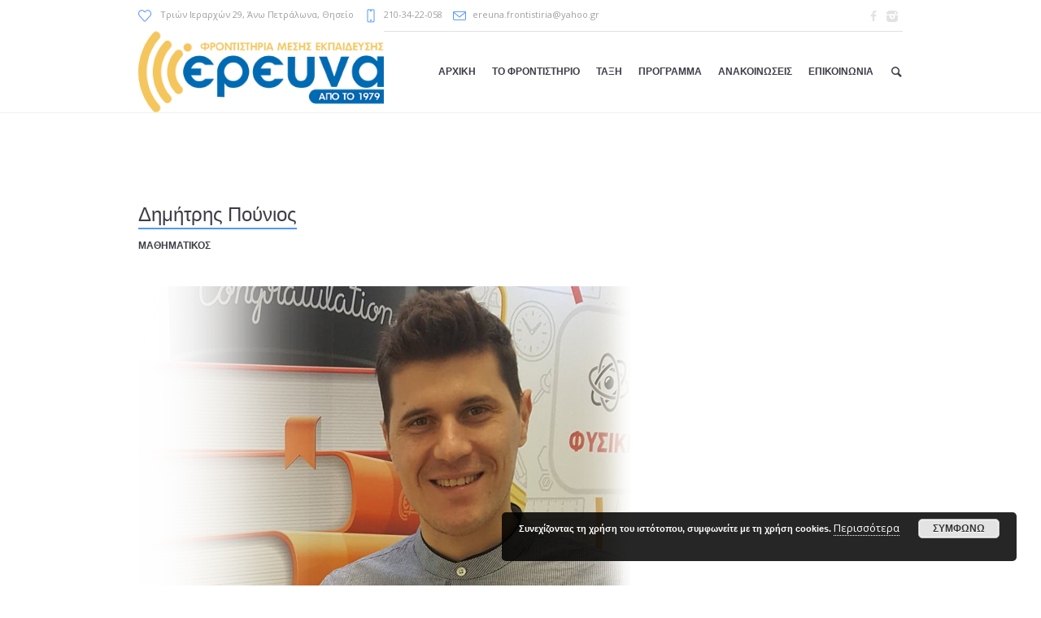

--- FILE ---
content_type: text/html; charset=UTF-8
request_url: https://ereuna.com.gr/profile/%CE%B4%CE%B7%CE%BC%CE%AE%CF%84%CF%81%CE%B7%CF%82-%CF%80%CE%BF%CF%8D%CE%BD%CE%B9%CE%BF%CF%82/
body_size: 13457
content:
<!DOCTYPE html>
<!--[if IE 8]>
<html class="ie ie8" lang="en-US">
<![endif]-->
<!--[if !(IE 8)]><!-->
<html lang="en-US" class="cmsmasters_html">
<!--<![endif]-->
<head>
<meta charset="UTF-8" />
<meta name="viewport" content="width=device-width, initial-scale=1, maximum-scale=1" />
<meta name="format-detection" content="telephone=no" />
<link rel="profile" href="//gmpg.org/xfn/11" />
<link rel="pingback" href="https://ereuna.com.gr/xmlrpc.php" />
<link href="https://fonts.googleapis.com/css?family=Lato:100,100i,200,200i,300,300i,400,400i,500,500i,600,600i,700,700i,800,800i,900,900i%7COpen+Sans:100,100i,200,200i,300,300i,400,400i,500,500i,600,600i,700,700i,800,800i,900,900i%7CIndie+Flower:100,100i,200,200i,300,300i,400,400i,500,500i,600,600i,700,700i,800,800i,900,900i%7COswald:100,100i,200,200i,300,300i,400,400i,500,500i,600,600i,700,700i,800,800i,900,900i" rel="stylesheet"><meta name='robots' content='index, follow, max-image-preview:large, max-snippet:-1, max-video-preview:-1' />
<script type="text/javascript">function rgmkInitGoogleMaps(){window.rgmkGoogleMapsCallback=true;try{jQuery(document).trigger("rgmkGoogleMapsLoad")}catch(err){}}</script>
	<!-- This site is optimized with the Yoast SEO plugin v26.8 - https://yoast.com/product/yoast-seo-wordpress/ -->
	<title>Δημήτρης Πούνιος - Ereuna</title>
	<link rel="canonical" href="https://ereuna.com.gr/profile/δημήτρης-πούνιος/" />
	<meta property="og:locale" content="en_US" />
	<meta property="og:type" content="article" />
	<meta property="og:title" content="Δημήτρης Πούνιος - Ereuna" />
	<meta property="og:url" content="https://ereuna.com.gr/profile/δημήτρης-πούνιος/" />
	<meta property="og:site_name" content="Ereuna" />
	<meta property="article:publisher" content="https://www.facebook.com/ereuna.frontistiria" />
	<meta property="article:modified_time" content="2024-08-28T07:17:21+00:00" />
	<meta property="og:image" content="https://ereuna.com.gr/wp-content/uploads/2019/07/DimitrisPounios_IN.jpg" />
	<meta property="og:image:width" content="760" />
	<meta property="og:image:height" content="430" />
	<meta property="og:image:type" content="image/jpeg" />
	<meta name="twitter:card" content="summary_large_image" />
	<meta name="twitter:label1" content="Est. reading time" />
	<meta name="twitter:data1" content="1 minute" />
	<script type="application/ld+json" class="yoast-schema-graph">{"@context":"https://schema.org","@graph":[{"@type":"WebPage","@id":"https://ereuna.com.gr/profile/%ce%b4%ce%b7%ce%bc%ce%ae%cf%84%cf%81%ce%b7%cf%82-%cf%80%ce%bf%cf%8d%ce%bd%ce%b9%ce%bf%cf%82/","url":"https://ereuna.com.gr/profile/%ce%b4%ce%b7%ce%bc%ce%ae%cf%84%cf%81%ce%b7%cf%82-%cf%80%ce%bf%cf%8d%ce%bd%ce%b9%ce%bf%cf%82/","name":"Δημήτρης Πούνιος - Ereuna","isPartOf":{"@id":"https://ereuna.com.gr/#website"},"primaryImageOfPage":{"@id":"https://ereuna.com.gr/profile/%ce%b4%ce%b7%ce%bc%ce%ae%cf%84%cf%81%ce%b7%cf%82-%cf%80%ce%bf%cf%8d%ce%bd%ce%b9%ce%bf%cf%82/#primaryimage"},"image":{"@id":"https://ereuna.com.gr/profile/%ce%b4%ce%b7%ce%bc%ce%ae%cf%84%cf%81%ce%b7%cf%82-%cf%80%ce%bf%cf%8d%ce%bd%ce%b9%ce%bf%cf%82/#primaryimage"},"thumbnailUrl":"https://ereuna.com.gr/wp-content/uploads/2019/07/DimitrisPounios_IN.jpg","datePublished":"2024-07-21T20:44:03+00:00","dateModified":"2024-08-28T07:17:21+00:00","breadcrumb":{"@id":"https://ereuna.com.gr/profile/%ce%b4%ce%b7%ce%bc%ce%ae%cf%84%cf%81%ce%b7%cf%82-%cf%80%ce%bf%cf%8d%ce%bd%ce%b9%ce%bf%cf%82/#breadcrumb"},"inLanguage":"en-US","potentialAction":[{"@type":"ReadAction","target":["https://ereuna.com.gr/profile/%ce%b4%ce%b7%ce%bc%ce%ae%cf%84%cf%81%ce%b7%cf%82-%cf%80%ce%bf%cf%8d%ce%bd%ce%b9%ce%bf%cf%82/"]}]},{"@type":"ImageObject","inLanguage":"en-US","@id":"https://ereuna.com.gr/profile/%ce%b4%ce%b7%ce%bc%ce%ae%cf%84%cf%81%ce%b7%cf%82-%cf%80%ce%bf%cf%8d%ce%bd%ce%b9%ce%bf%cf%82/#primaryimage","url":"https://ereuna.com.gr/wp-content/uploads/2019/07/DimitrisPounios_IN.jpg","contentUrl":"https://ereuna.com.gr/wp-content/uploads/2019/07/DimitrisPounios_IN.jpg","width":760,"height":430},{"@type":"BreadcrumbList","@id":"https://ereuna.com.gr/profile/%ce%b4%ce%b7%ce%bc%ce%ae%cf%84%cf%81%ce%b7%cf%82-%cf%80%ce%bf%cf%8d%ce%bd%ce%b9%ce%bf%cf%82/#breadcrumb","itemListElement":[{"@type":"ListItem","position":1,"name":"Home","item":"https://ereuna.com.gr/"},{"@type":"ListItem","position":2,"name":"Profiles","item":"https://ereuna.com.gr/profile/"},{"@type":"ListItem","position":3,"name":"Δημήτρης Πούνιος"}]},{"@type":"WebSite","@id":"https://ereuna.com.gr/#website","url":"https://ereuna.com.gr/","name":"Ereuna","description":"Φροντιστήρια Μέσης Εκπαίδευσης","potentialAction":[{"@type":"SearchAction","target":{"@type":"EntryPoint","urlTemplate":"https://ereuna.com.gr/?s={search_term_string}"},"query-input":{"@type":"PropertyValueSpecification","valueRequired":true,"valueName":"search_term_string"}}],"inLanguage":"en-US"}]}</script>
	<!-- / Yoast SEO plugin. -->


<link rel='dns-prefetch' href='//fonts.googleapis.com' />
<link rel="alternate" type="application/rss+xml" title="Ereuna &raquo; Feed" href="https://ereuna.com.gr/feed/" />
<link rel="alternate" type="application/rss+xml" title="Ereuna &raquo; Comments Feed" href="https://ereuna.com.gr/comments/feed/" />
<link rel="alternate" type="text/calendar" title="Ereuna &raquo; iCal Feed" href="https://ereuna.com.gr/events/?ical=1" />
<link rel="alternate" type="application/rss+xml" title="Ereuna &raquo; Δημήτρης Πούνιος Comments Feed" href="https://ereuna.com.gr/profile/%ce%b4%ce%b7%ce%bc%ce%ae%cf%84%cf%81%ce%b7%cf%82-%cf%80%ce%bf%cf%8d%ce%bd%ce%b9%ce%bf%cf%82/feed/" />
<link rel="alternate" title="oEmbed (JSON)" type="application/json+oembed" href="https://ereuna.com.gr/wp-json/oembed/1.0/embed?url=https%3A%2F%2Fereuna.com.gr%2Fprofile%2F%25ce%25b4%25ce%25b7%25ce%25bc%25ce%25ae%25cf%2584%25cf%2581%25ce%25b7%25cf%2582-%25cf%2580%25ce%25bf%25cf%258d%25ce%25bd%25ce%25b9%25ce%25bf%25cf%2582%2F" />
<link rel="alternate" title="oEmbed (XML)" type="text/xml+oembed" href="https://ereuna.com.gr/wp-json/oembed/1.0/embed?url=https%3A%2F%2Fereuna.com.gr%2Fprofile%2F%25ce%25b4%25ce%25b7%25ce%25bc%25ce%25ae%25cf%2584%25cf%2581%25ce%25b7%25cf%2582-%25cf%2580%25ce%25bf%25cf%258d%25ce%25bd%25ce%25b9%25ce%25bf%25cf%2582%2F&#038;format=xml" />
<style id='wp-img-auto-sizes-contain-inline-css' type='text/css'>
img:is([sizes=auto i],[sizes^="auto," i]){contain-intrinsic-size:3000px 1500px}
/*# sourceURL=wp-img-auto-sizes-contain-inline-css */
</style>
<link rel='stylesheet' id='validate-engine-css-css' href='https://ereuna.com.gr/wp-content/plugins/wysija-newsletters/css/validationEngine.jquery.css?ver=2.21' type='text/css' media='all' />
<link rel='stylesheet' id='layerslider-css' href='https://ereuna.com.gr/wp-content/plugins/LayerSlider/assets/static/layerslider/css/layerslider.css?ver=8.1.2' type='text/css' media='all' />
<style id='wp-emoji-styles-inline-css' type='text/css'>

	img.wp-smiley, img.emoji {
		display: inline !important;
		border: none !important;
		box-shadow: none !important;
		height: 1em !important;
		width: 1em !important;
		margin: 0 0.07em !important;
		vertical-align: -0.1em !important;
		background: none !important;
		padding: 0 !important;
	}
/*# sourceURL=wp-emoji-styles-inline-css */
</style>
<link rel='stylesheet' id='wp-block-library-css' href='https://ereuna.com.gr/wp-includes/css/dist/block-library/style.min.css?ver=6.9' type='text/css' media='all' />
<style id='global-styles-inline-css' type='text/css'>
:root{--wp--preset--aspect-ratio--square: 1;--wp--preset--aspect-ratio--4-3: 4/3;--wp--preset--aspect-ratio--3-4: 3/4;--wp--preset--aspect-ratio--3-2: 3/2;--wp--preset--aspect-ratio--2-3: 2/3;--wp--preset--aspect-ratio--16-9: 16/9;--wp--preset--aspect-ratio--9-16: 9/16;--wp--preset--color--black: #000000;--wp--preset--color--cyan-bluish-gray: #abb8c3;--wp--preset--color--white: #ffffff;--wp--preset--color--pale-pink: #f78da7;--wp--preset--color--vivid-red: #cf2e2e;--wp--preset--color--luminous-vivid-orange: #ff6900;--wp--preset--color--luminous-vivid-amber: #fcb900;--wp--preset--color--light-green-cyan: #7bdcb5;--wp--preset--color--vivid-green-cyan: #00d084;--wp--preset--color--pale-cyan-blue: #8ed1fc;--wp--preset--color--vivid-cyan-blue: #0693e3;--wp--preset--color--vivid-purple: #9b51e0;--wp--preset--color--color-1: #000000;--wp--preset--color--color-2: #ffffff;--wp--preset--color--color-3: #d43c18;--wp--preset--color--color-4: #5173a6;--wp--preset--color--color-5: #959595;--wp--preset--color--color-6: #c0c0c0;--wp--preset--color--color-7: #f4f4f4;--wp--preset--color--color-8: #e1e1e1;--wp--preset--gradient--vivid-cyan-blue-to-vivid-purple: linear-gradient(135deg,rgb(6,147,227) 0%,rgb(155,81,224) 100%);--wp--preset--gradient--light-green-cyan-to-vivid-green-cyan: linear-gradient(135deg,rgb(122,220,180) 0%,rgb(0,208,130) 100%);--wp--preset--gradient--luminous-vivid-amber-to-luminous-vivid-orange: linear-gradient(135deg,rgb(252,185,0) 0%,rgb(255,105,0) 100%);--wp--preset--gradient--luminous-vivid-orange-to-vivid-red: linear-gradient(135deg,rgb(255,105,0) 0%,rgb(207,46,46) 100%);--wp--preset--gradient--very-light-gray-to-cyan-bluish-gray: linear-gradient(135deg,rgb(238,238,238) 0%,rgb(169,184,195) 100%);--wp--preset--gradient--cool-to-warm-spectrum: linear-gradient(135deg,rgb(74,234,220) 0%,rgb(151,120,209) 20%,rgb(207,42,186) 40%,rgb(238,44,130) 60%,rgb(251,105,98) 80%,rgb(254,248,76) 100%);--wp--preset--gradient--blush-light-purple: linear-gradient(135deg,rgb(255,206,236) 0%,rgb(152,150,240) 100%);--wp--preset--gradient--blush-bordeaux: linear-gradient(135deg,rgb(254,205,165) 0%,rgb(254,45,45) 50%,rgb(107,0,62) 100%);--wp--preset--gradient--luminous-dusk: linear-gradient(135deg,rgb(255,203,112) 0%,rgb(199,81,192) 50%,rgb(65,88,208) 100%);--wp--preset--gradient--pale-ocean: linear-gradient(135deg,rgb(255,245,203) 0%,rgb(182,227,212) 50%,rgb(51,167,181) 100%);--wp--preset--gradient--electric-grass: linear-gradient(135deg,rgb(202,248,128) 0%,rgb(113,206,126) 100%);--wp--preset--gradient--midnight: linear-gradient(135deg,rgb(2,3,129) 0%,rgb(40,116,252) 100%);--wp--preset--font-size--small: 13px;--wp--preset--font-size--medium: 20px;--wp--preset--font-size--large: 36px;--wp--preset--font-size--x-large: 42px;--wp--preset--spacing--20: 0.44rem;--wp--preset--spacing--30: 0.67rem;--wp--preset--spacing--40: 1rem;--wp--preset--spacing--50: 1.5rem;--wp--preset--spacing--60: 2.25rem;--wp--preset--spacing--70: 3.38rem;--wp--preset--spacing--80: 5.06rem;--wp--preset--shadow--natural: 6px 6px 9px rgba(0, 0, 0, 0.2);--wp--preset--shadow--deep: 12px 12px 50px rgba(0, 0, 0, 0.4);--wp--preset--shadow--sharp: 6px 6px 0px rgba(0, 0, 0, 0.2);--wp--preset--shadow--outlined: 6px 6px 0px -3px rgb(255, 255, 255), 6px 6px rgb(0, 0, 0);--wp--preset--shadow--crisp: 6px 6px 0px rgb(0, 0, 0);}:where(.is-layout-flex){gap: 0.5em;}:where(.is-layout-grid){gap: 0.5em;}body .is-layout-flex{display: flex;}.is-layout-flex{flex-wrap: wrap;align-items: center;}.is-layout-flex > :is(*, div){margin: 0;}body .is-layout-grid{display: grid;}.is-layout-grid > :is(*, div){margin: 0;}:where(.wp-block-columns.is-layout-flex){gap: 2em;}:where(.wp-block-columns.is-layout-grid){gap: 2em;}:where(.wp-block-post-template.is-layout-flex){gap: 1.25em;}:where(.wp-block-post-template.is-layout-grid){gap: 1.25em;}.has-black-color{color: var(--wp--preset--color--black) !important;}.has-cyan-bluish-gray-color{color: var(--wp--preset--color--cyan-bluish-gray) !important;}.has-white-color{color: var(--wp--preset--color--white) !important;}.has-pale-pink-color{color: var(--wp--preset--color--pale-pink) !important;}.has-vivid-red-color{color: var(--wp--preset--color--vivid-red) !important;}.has-luminous-vivid-orange-color{color: var(--wp--preset--color--luminous-vivid-orange) !important;}.has-luminous-vivid-amber-color{color: var(--wp--preset--color--luminous-vivid-amber) !important;}.has-light-green-cyan-color{color: var(--wp--preset--color--light-green-cyan) !important;}.has-vivid-green-cyan-color{color: var(--wp--preset--color--vivid-green-cyan) !important;}.has-pale-cyan-blue-color{color: var(--wp--preset--color--pale-cyan-blue) !important;}.has-vivid-cyan-blue-color{color: var(--wp--preset--color--vivid-cyan-blue) !important;}.has-vivid-purple-color{color: var(--wp--preset--color--vivid-purple) !important;}.has-black-background-color{background-color: var(--wp--preset--color--black) !important;}.has-cyan-bluish-gray-background-color{background-color: var(--wp--preset--color--cyan-bluish-gray) !important;}.has-white-background-color{background-color: var(--wp--preset--color--white) !important;}.has-pale-pink-background-color{background-color: var(--wp--preset--color--pale-pink) !important;}.has-vivid-red-background-color{background-color: var(--wp--preset--color--vivid-red) !important;}.has-luminous-vivid-orange-background-color{background-color: var(--wp--preset--color--luminous-vivid-orange) !important;}.has-luminous-vivid-amber-background-color{background-color: var(--wp--preset--color--luminous-vivid-amber) !important;}.has-light-green-cyan-background-color{background-color: var(--wp--preset--color--light-green-cyan) !important;}.has-vivid-green-cyan-background-color{background-color: var(--wp--preset--color--vivid-green-cyan) !important;}.has-pale-cyan-blue-background-color{background-color: var(--wp--preset--color--pale-cyan-blue) !important;}.has-vivid-cyan-blue-background-color{background-color: var(--wp--preset--color--vivid-cyan-blue) !important;}.has-vivid-purple-background-color{background-color: var(--wp--preset--color--vivid-purple) !important;}.has-black-border-color{border-color: var(--wp--preset--color--black) !important;}.has-cyan-bluish-gray-border-color{border-color: var(--wp--preset--color--cyan-bluish-gray) !important;}.has-white-border-color{border-color: var(--wp--preset--color--white) !important;}.has-pale-pink-border-color{border-color: var(--wp--preset--color--pale-pink) !important;}.has-vivid-red-border-color{border-color: var(--wp--preset--color--vivid-red) !important;}.has-luminous-vivid-orange-border-color{border-color: var(--wp--preset--color--luminous-vivid-orange) !important;}.has-luminous-vivid-amber-border-color{border-color: var(--wp--preset--color--luminous-vivid-amber) !important;}.has-light-green-cyan-border-color{border-color: var(--wp--preset--color--light-green-cyan) !important;}.has-vivid-green-cyan-border-color{border-color: var(--wp--preset--color--vivid-green-cyan) !important;}.has-pale-cyan-blue-border-color{border-color: var(--wp--preset--color--pale-cyan-blue) !important;}.has-vivid-cyan-blue-border-color{border-color: var(--wp--preset--color--vivid-cyan-blue) !important;}.has-vivid-purple-border-color{border-color: var(--wp--preset--color--vivid-purple) !important;}.has-vivid-cyan-blue-to-vivid-purple-gradient-background{background: var(--wp--preset--gradient--vivid-cyan-blue-to-vivid-purple) !important;}.has-light-green-cyan-to-vivid-green-cyan-gradient-background{background: var(--wp--preset--gradient--light-green-cyan-to-vivid-green-cyan) !important;}.has-luminous-vivid-amber-to-luminous-vivid-orange-gradient-background{background: var(--wp--preset--gradient--luminous-vivid-amber-to-luminous-vivid-orange) !important;}.has-luminous-vivid-orange-to-vivid-red-gradient-background{background: var(--wp--preset--gradient--luminous-vivid-orange-to-vivid-red) !important;}.has-very-light-gray-to-cyan-bluish-gray-gradient-background{background: var(--wp--preset--gradient--very-light-gray-to-cyan-bluish-gray) !important;}.has-cool-to-warm-spectrum-gradient-background{background: var(--wp--preset--gradient--cool-to-warm-spectrum) !important;}.has-blush-light-purple-gradient-background{background: var(--wp--preset--gradient--blush-light-purple) !important;}.has-blush-bordeaux-gradient-background{background: var(--wp--preset--gradient--blush-bordeaux) !important;}.has-luminous-dusk-gradient-background{background: var(--wp--preset--gradient--luminous-dusk) !important;}.has-pale-ocean-gradient-background{background: var(--wp--preset--gradient--pale-ocean) !important;}.has-electric-grass-gradient-background{background: var(--wp--preset--gradient--electric-grass) !important;}.has-midnight-gradient-background{background: var(--wp--preset--gradient--midnight) !important;}.has-small-font-size{font-size: var(--wp--preset--font-size--small) !important;}.has-medium-font-size{font-size: var(--wp--preset--font-size--medium) !important;}.has-large-font-size{font-size: var(--wp--preset--font-size--large) !important;}.has-x-large-font-size{font-size: var(--wp--preset--font-size--x-large) !important;}
/*# sourceURL=global-styles-inline-css */
</style>

<style id='classic-theme-styles-inline-css' type='text/css'>
/*! This file is auto-generated */
.wp-block-button__link{color:#fff;background-color:#32373c;border-radius:9999px;box-shadow:none;text-decoration:none;padding:calc(.667em + 2px) calc(1.333em + 2px);font-size:1.125em}.wp-block-file__button{background:#32373c;color:#fff;text-decoration:none}
/*# sourceURL=/wp-includes/css/classic-themes.min.css */
</style>
<link rel='stylesheet' id='wp-components-css' href='https://ereuna.com.gr/wp-includes/css/dist/components/style.min.css?ver=6.9' type='text/css' media='all' />
<link rel='stylesheet' id='wp-preferences-css' href='https://ereuna.com.gr/wp-includes/css/dist/preferences/style.min.css?ver=6.9' type='text/css' media='all' />
<link rel='stylesheet' id='wp-block-editor-css' href='https://ereuna.com.gr/wp-includes/css/dist/block-editor/style.min.css?ver=6.9' type='text/css' media='all' />
<link rel='stylesheet' id='popup-maker-block-library-style-css' href='https://ereuna.com.gr/wp-content/plugins/popup-maker/dist/packages/block-library-style.css?ver=dbea705cfafe089d65f1' type='text/css' media='all' />
<link rel='stylesheet' id='contact-form-7-css' href='https://ereuna.com.gr/wp-content/plugins/contact-form-7/includes/css/styles.css?ver=6.1.4' type='text/css' media='all' />
<link rel='stylesheet' id='timetable_gtip2_style-css' href='https://ereuna.com.gr/wp-content/plugins/timetable/style/jquery.qtip.css?ver=6.9' type='text/css' media='all' />
<link rel='stylesheet' id='timetable_font_lato-css' href='//fonts.googleapis.com/css?family=Lato%3A400%2C700&#038;ver=6.9' type='text/css' media='all' />
<link rel='stylesheet' id='theme-style-css' href='https://ereuna.com.gr/wp-content/themes/language-school/style.css?ver=1.0.0' type='text/css' media='screen, print' />
<link rel='stylesheet' id='theme-design-style-css' href='https://ereuna.com.gr/wp-content/themes/language-school/css/style.css?ver=1.0.0' type='text/css' media='screen, print' />
<link rel='stylesheet' id='theme-adapt-css' href='https://ereuna.com.gr/wp-content/themes/language-school/css/adaptive.css?ver=1.0.0' type='text/css' media='screen, print' />
<link rel='stylesheet' id='theme-retina-css' href='https://ereuna.com.gr/wp-content/themes/language-school/css/retina.css?ver=1.0.0' type='text/css' media='screen' />
<link rel='stylesheet' id='theme-icons-css' href='https://ereuna.com.gr/wp-content/themes/language-school/css/fontello.css?ver=1.0.0' type='text/css' media='screen' />
<link rel='stylesheet' id='theme-icons-custom-css' href='https://ereuna.com.gr/wp-content/themes/language-school/css/fontello-custom.css?ver=1.0.0' type='text/css' media='screen' />
<link rel='stylesheet' id='animate-css' href='https://ereuna.com.gr/wp-content/themes/language-school/css/animate.css?ver=1.0.0' type='text/css' media='screen' />
<link rel='stylesheet' id='theme-cmsmasters-events-v2-style-css' href='https://ereuna.com.gr/wp-content/themes/language-school/css/cmsmasters-events-v2-style.css?ver=1.0.0' type='text/css' media='screen' />
<link rel='stylesheet' id='theme-cmsmasters-timetable-style-css' href='https://ereuna.com.gr/wp-content/themes/language-school/css/cmsmasters-timetable-style.css?ver=1.0.0' type='text/css' media='screen' />
<link rel='stylesheet' id='theme-cmsmasters-timetable-adaptive-css' href='https://ereuna.com.gr/wp-content/themes/language-school/css/cmsmasters-timetable-adaptive.css?ver=1.0.0' type='text/css' media='screen' />
<link rel='stylesheet' id='ilightbox-css' href='https://ereuna.com.gr/wp-content/themes/language-school/css/ilightbox.css?ver=2.2.0' type='text/css' media='screen' />
<link rel='stylesheet' id='ilightbox-skin-dark-css' href='https://ereuna.com.gr/wp-content/themes/language-school/css/ilightbox-skins/dark-skin.css?ver=2.2.0' type='text/css' media='screen' />
<link rel='stylesheet' id='theme-fonts-schemes-css' href='https://ereuna.com.gr/wp-content/uploads/cmsmasters_styles/language-school.css?ver=1.0.0' type='text/css' media='screen' />
<link rel='stylesheet' id='google-fonts-css' href='//fonts.googleapis.com/css?family=Open+Sans%3A300%2C300italic%2C400%2C400italic%2C700%2C700italic%7CRaleway%3A300%2C400%2C500%2C600%2C700&#038;ver=6.9' type='text/css' media='all' />
<link rel='stylesheet' id='language-school-gutenberg-frontend-style-css' href='https://ereuna.com.gr/wp-content/themes/language-school/gutenberg/css/frontend-style.css?ver=1.0.0' type='text/css' media='screen' />
<link rel='stylesheet' id='language-school-child-style-css' href='https://ereuna.com.gr/wp-content/themes/language-school-child/style.css?ver=1.0.0' type='text/css' media='screen, print' />
<script type="text/javascript" src="https://ereuna.com.gr/wp-includes/js/jquery/jquery.min.js?ver=3.7.1" id="jquery-core-js"></script>
<script type="text/javascript" src="https://ereuna.com.gr/wp-includes/js/jquery/jquery-migrate.min.js?ver=3.4.1" id="jquery-migrate-js"></script>
<script type="text/javascript" id="layerslider-utils-js-extra">
/* <![CDATA[ */
var LS_Meta = {"v":"8.1.2","fixGSAP":"1"};
//# sourceURL=layerslider-utils-js-extra
/* ]]> */
</script>
<script type="text/javascript" src="https://ereuna.com.gr/wp-content/plugins/LayerSlider/assets/static/layerslider/js/layerslider.utils.js?ver=8.1.2" id="layerslider-utils-js"></script>
<script type="text/javascript" src="https://ereuna.com.gr/wp-content/plugins/LayerSlider/assets/static/layerslider/js/layerslider.kreaturamedia.jquery.js?ver=8.1.2" id="layerslider-js"></script>
<script type="text/javascript" src="https://ereuna.com.gr/wp-content/plugins/LayerSlider/assets/static/layerslider/js/layerslider.transitions.js?ver=8.1.2" id="layerslider-transitions-js"></script>
<script type="text/javascript" src="https://ereuna.com.gr/wp-content/themes/language-school/js/jsLibraries.min.js?ver=1.0.0" id="libs-js"></script>
<script type="text/javascript" src="https://ereuna.com.gr/wp-content/themes/language-school/js/jquery.iLightBox.min.js?ver=2.2.0" id="iLightBox-js"></script>
<meta name="generator" content="Powered by LayerSlider 8.1.2 - Build Heros, Sliders, and Popups. Create Animations and Beautiful, Rich Web Content as Easy as Never Before on WordPress." />
<!-- LayerSlider updates and docs at: https://layerslider.com -->
<link rel="https://api.w.org/" href="https://ereuna.com.gr/wp-json/" /><link rel="alternate" title="JSON" type="application/json" href="https://ereuna.com.gr/wp-json/wp/v2/profile/9382" /><link rel="EditURI" type="application/rsd+xml" title="RSD" href="https://ereuna.com.gr/xmlrpc.php?rsd" />
<meta name="generator" content="WordPress 6.9" />
<link rel='shortlink' href='https://ereuna.com.gr/?p=9382' />
<!-- analytics-code google analytics manual tracking code --><script>
  (function(i,s,o,g,r,a,m){i['GoogleAnalyticsObject']=r;i[r]=i[r]||function(){
  (i[r].q=i[r].q||[]).push(arguments)},i[r].l=1*new Date();a=s.createElement(o),
  m=s.getElementsByTagName(o)[0];a.async=1;a.src=g;m.parentNode.insertBefore(a,m)
  })(window,document,'script','https://www.google-analytics.com/analytics.js','ga');

  ga('create', 'UA-46789034-1', 'auto');
  ga('send', 'pageview');

</script><!--  --><meta name="tec-api-version" content="v1"><meta name="tec-api-origin" content="https://ereuna.com.gr"><link rel="alternate" href="https://ereuna.com.gr/wp-json/tribe/events/v1/" />			<style type="text/css">
				
				
				
				
				
				
				
				
				
				
				
				
				
				
				
				
				
				
			</style>
			<style type="text/css">
	.header_top {
		height : 38px;
	}
	
	.header_mid {
		height : 100px;
	}
	
	.header_bot {
		height : 50px;
	}
	
	#page.cmsmasters_heading_after_header #middle, 
	#page.cmsmasters_heading_under_header #middle .headline .headline_outer {
		padding-top : 100px;
	}
	
	#page.cmsmasters_heading_after_header.enable_header_top #middle, 
	#page.cmsmasters_heading_under_header.enable_header_top #middle .headline .headline_outer {
		padding-top : 138px;
	}
	
	#page.cmsmasters_heading_after_header.enable_header_bottom #middle, 
	#page.cmsmasters_heading_under_header.enable_header_bottom #middle .headline .headline_outer {
		padding-top : 150px;
	}
	
	#page.cmsmasters_heading_after_header.enable_header_top.enable_header_bottom #middle, 
	#page.cmsmasters_heading_under_header.enable_header_top.enable_header_bottom #middle .headline .headline_outer {
		padding-top : 188px;
	}
	
	
	@media only screen and (max-width: 1024px) {
		.header_top,
		.header_mid,
		.header_bot {
			height : auto;
		}
		
		.header_mid .slogan_wrap,
		.header_mid .social_wrap,
		.header_mid .logo_wrap {
			height : 100px;
		}
		
		#page.cmsmasters_heading_after_header #middle, 
		#page.cmsmasters_heading_under_header #middle .headline .headline_outer, 
		#page.cmsmasters_heading_after_header.enable_header_top #middle, 
		#page.cmsmasters_heading_under_header.enable_header_top #middle .headline .headline_outer, 
		#page.cmsmasters_heading_after_header.enable_header_bottom #middle, 
		#page.cmsmasters_heading_under_header.enable_header_bottom #middle .headline .headline_outer, 
		#page.cmsmasters_heading_after_header.enable_header_top.enable_header_bottom #middle, 
		#page.cmsmasters_heading_under_header.enable_header_top.enable_header_bottom #middle .headline .headline_outer {
			padding-top : 0 !important;
		}
	}
.countdown_align .widget.tribe-events-countdown-widget,
.countdown_align .tribe-countdown-text {
text-align:center;
}
.countdown_align .widget.tribe-events-countdown-widget .tribe-countdown-time {
display:inline-block;
}

.cmsmasters_counter_counter {
color: #55ACEE;
}
	.header_mid .header_mid_inner .logo_wrap {
		width : 302px;
	}

	.header_mid_inner .logo img.logo_retina {
		width : 175.5px;
		max-width : 175.5px;
	}
.headline_color {
				background-color:#f9be4d;
			}
@media (min-width: 768px) {
			.headline_aligner,
			.cmsmasters_breadcrumbs_aligner {
				min-height:90px;
			}
		}
</style><link rel="icon" href="https://ereuna.com.gr/wp-content/uploads/2016/11/cropped-LOGO_ICON-32x32.png" sizes="32x32" />
<link rel="icon" href="https://ereuna.com.gr/wp-content/uploads/2016/11/cropped-LOGO_ICON-192x192.png" sizes="192x192" />
<link rel="apple-touch-icon" href="https://ereuna.com.gr/wp-content/uploads/2016/11/cropped-LOGO_ICON-180x180.png" />
<meta name="msapplication-TileImage" content="https://ereuna.com.gr/wp-content/uploads/2016/11/cropped-LOGO_ICON-270x270.png" />
<link rel='stylesheet' id='basecss-css' href='https://ereuna.com.gr/wp-content/plugins/eu-cookie-law/css/style.css?ver=6.9' type='text/css' media='all' />
</head>
<body class="wp-singular profile-template-default single single-profile postid-9382 wp-theme-language-school wp-child-theme-language-school-child tribe-no-js">
	
<!--  Start Page  -->
<div id="page" class="chrome_only cmsmasters_liquid fixed_header enable_header_top cmsmasters_heading_after_header cmsmasters_tribe_events_views_v2 cmsmasters_tribe_events_style_mode_skeleton hfeed site">

<!--  Start Main  -->
<div id="main">
	
<!--  Start Header  -->
<header id="header">
	<div class="header_top" data-height="38"><div class="header_top_outer"><div class="header_top_inner"><div class="header_top_right">
<div class="social_wrap">
	<div class="social_wrap_inner">
		<ul>
			<li>
				<a href="https://www.facebook.com/profile.php?id=100025044617801" class="cmsmasters_social_icon cmsmasters_social_icon_1 cmsmasters-icon-facebook" title="Facebook" target="_blank"></a>
			</li>
			<li>
				<a href="https://www.instagram.com/frontistirio_ereuna/?hl=el" class="cmsmasters_social_icon cmsmasters_social_icon_2 cmsmasters-icon-custom-instagram-filled" title="" target="_blank"></a>
			</li>
		</ul>
	</div>
</div></div><div class="header_top_left"><div class="meta_wrap"><div class="cmsmasters-icon-heart-3">
<span class="locality">Τριών Ιεραρχών 29</span>, 
Άνω Πετράλωνα, Θησείο
</div>
<div class="tel cmsmasters-icon-phone-4">210-34-22-058</div>
<div class="email cmsmasters-icon-mail-3"><a href="mailto:ereuna.frontistiria@yahoo.gr">ereuna.frontistiria@yahoo.gr</a></div></div></div></div></div><div class="header_top_but closed"><span class="cmsmasters_theme_icon_slide_bottom"></span></div></div><div class="header_mid" data-height="100"><div class="header_mid_outer"><div class="header_mid_inner"><div class="logo_wrap"><a href="https://ereuna.com.gr/" title="Ereuna" class="logo">
	<img src="https://ereuna.com.gr/wp-content/uploads/2019/09/logo_Erevna-NEW.jpg" alt="Ereuna" /><img class="logo_retina" src="https://ereuna.com.gr/wp-content/uploads/2019/09/logo_Erevna-NEW.jpg" alt="Ereuna" width="175.5" height="58" /></a>
</div><div class="search_wrap"><div class="search_wrap_inner"><div class="search_wrap_in_inner">
<div class="search_bar_wrap">
	<form role="search" method="get" action="https://ereuna.com.gr/">
		<p class="search_field">
			<input name="s" placeholder="enter keywords" value="" type="search" />
		</p>
		<p class="search_button">
			<button type="submit" class="cmsmasters_theme_icon_search"></button>
		</p>
	</form>
</div>

<a class="search_toggle cmsmasters_theme_icon_search"></a></div></div></div><div class="resp_mid_nav_wrap"><div class="resp_mid_nav_outer"><a class="responsive_nav resp_mid_nav" href="javascript:void(0);"></a></div></div><!--  Start Navigation  --><div class="mid_nav_wrap"><nav role="navigation"><div class="menu-main-container"><ul id="navigation" class="mid_nav navigation"><li id="menu-item-6470" class="menu-item menu-item-type-post_type menu-item-object-page menu-item-home menu-item-6470 menu-item-depth-0"><a href="https://ereuna.com.gr/"><span class="nav_item_wrap"><span class="nav_title">Αρχικη</span></span></a></li>
<li id="menu-item-6468" class="menu-item menu-item-type-post_type menu-item-object-page menu-item-6468 menu-item-depth-0"><a title="Γνώρισε το φροντιστήριο" href="https://ereuna.com.gr/us/"><span class="nav_item_wrap"><span class="nav_title">ΤΟ ΦΡΟΝΤΙΣΤΗΡΙΟ</span></span></a></li>
<li id="menu-item-6481" class="menu-item menu-item-type-post_type menu-item-object-page menu-item-6481 menu-item-depth-0"><a title="Επίλεξε τάξη που ενδιαφέρεσαι" href="https://ereuna.com.gr/vertical/"><span class="nav_item_wrap"><span class="nav_title">ΤΑΞΗ</span></span></a></li>
<li id="menu-item-11189" class="menu-item menu-item-type-post_type menu-item-object-page menu-item-11189 menu-item-depth-0"><a href="https://ereuna.com.gr/programma-spoudon-2/"><span class="nav_item_wrap"><span class="nav_title">ΠΡΟΓΡΑΜΜΑ</span></span></a></li>
<li id="menu-item-9029" class="menu-item menu-item-type-post_type menu-item-object-page menu-item-9029 menu-item-depth-0"><a href="https://ereuna.com.gr/%ce%b1%ce%bd%ce%b1%ce%ba%ce%bf%ce%b9%ce%bd%cf%89%cf%83%ce%b5%ce%b9%cf%82/"><span class="nav_item_wrap"><span class="nav_title">ΑΝΑΚΟΙΝΩΣΕΙΣ</span></span></a></li>
<li id="menu-item-6485" class="menu-item menu-item-type-post_type menu-item-object-page menu-item-6485 menu-item-depth-0"><a href="https://ereuna.com.gr/%ce%b5%cf%80%ce%b9%ce%ba%ce%bf%ce%b9%ce%bd%cf%89%ce%bd%ce%af%ce%b1/"><span class="nav_item_wrap"><span class="nav_title">ΕΠΙΚΟΙΝΩΝΙΑ</span></span></a></li>
</ul></div></nav></div><!--  Finish Navigation  --></div></div></div></header>
<!--  Finish Header  -->

	
<!--  Start Middle  -->
<div id="middle">
<div class="headline cmsmasters_color_scheme_first">
			<div class="headline_outer">
				<div class="headline_color"></div></div>
		</div><div class="middle_inner">
<div class="content_wrap fullwidth profile_page">

<!-- Start Content  -->
<div class="middle_content entry"><div class="profiles opened-article">

<!-- Start Standard Profile  -->

<article id="post-9382" class="post-9382 profile type-profile status-publish has-post-thumbnail hentry pl-categs-teachers">
	<header class="cmsmasters_profile_header entry-header"><h2 class="cmsmasters_profile_title entry-title">Δημήτρης Πούνιος</h2><h6 class="cmsmasters_profile_subtitle">ΜΑΘΗΜΑΤΙΚΟΣ</h2></header><div class="profile_content"><div class="cmsmasters_profile_content entry-content">
<style type="text/css"> 
#cmsmasters_row_69754d1b913e70_51579077 .cmsmasters_row_outer_parent { 
	padding-top: 0px; 
} 

#cmsmasters_row_69754d1b913e70_51579077 .cmsmasters_row_outer_parent { 
	padding-bottom: 50px; 
} 

 
#cmsmasters_divider_69754d1b918896_94602183 { 
	border-bottom-width:1px; 
	border-bottom-style:solid; 
	padding-top:50px; 
	margin-bottom:50px; 
	border-bottom-color:#adadad;
} 
 
#cmsmasters_divider_69754d1b9197c0_29672548 { 
	border-bottom-width:1px; 
	border-bottom-style:solid; 
	padding-top:50px; 
	margin-bottom:50px; 
	border-bottom-color:#adadad;
} 
</style><div id="cmsmasters_row_69754d1b913e70_51579077" class="cmsmasters_row cmsmasters_color_scheme_default cmsmasters_row_top_default cmsmasters_row_bot_default cmsmasters_row_boxed">
<div class="cmsmasters_row_outer_parent">
<div class="cmsmasters_row_outer">
<div class="cmsmasters_row_inner">
<div class="cmsmasters_row_margin">
<div class="cmsmasters_column one_first">
<div class="cmsmasters_img  cmsmasters_image_n">
<img decoding="async" src="https://ereuna.com.gr/wp-content/uploads/2019/07/DimitrisPounios_IN.jpg" />
</div>
</div>
</div>
</div>
</div>
</div>
</div>
<div id="cmsmasters_row_69754d1b9168d7_82661111" class="cmsmasters_row cmsmasters_color_scheme_default cmsmasters_row_top_default cmsmasters_row_bot_default cmsmasters_row_boxed">
<div class="cmsmasters_row_outer_parent">
<div class="cmsmasters_row_outer">
<div class="cmsmasters_row_inner">
<div class="cmsmasters_row_margin">
<div class="cmsmasters_column one_first">
<div class="cmsmasters_text">
<p>&nbsp;</p>
</div>
</div>
</div>
</div>
</div>
</div>
</div>
<div id="cmsmasters_row_69754d1b917336_08709633" class="cmsmasters_row cmsmasters_color_scheme_default cmsmasters_row_top_default cmsmasters_row_bot_default cmsmasters_row_boxed">
<div class="cmsmasters_row_outer_parent">
<div class="cmsmasters_row_outer">
<div class="cmsmasters_row_inner">
<div class="cmsmasters_row_margin">
<div class="cmsmasters_column one_first">

<div id="cmsmasters_divider_69754d1b918896_94602183" class="cmsmasters_divider cmsmasters_divider_width_long cmsmasters_divider_pos_center"></div>
<div class="cmsmasters_text">
<p>Ονομάζομαι  Πούνιος  Δημήτριος  και  είμαι  ο ιδιοκτήτης  του  φροντιστηρίου  ΕΡΕΥΝΑ.</p>
<p>Από  την  στιγμή  που  τελείωσα  τις  σπουδές  μου στο  Εθνικό  και  Καποδιστριακό</p>
<p>Πανεπιστήμιο  Αθηνών  ήμουν  σίγουρος  ότι  θέλω  να  ασχοληθώ  με  την  εκπαίδευση  και την  διδακτική  των  μαθηματικών.</p>
<p>Για αυτό  τον  λόγο  το  2001  ακολούθησα  τα  χνάρια  του  πατέρα  μου  και συνέχισα  την λειτουργεία  του  φροντιστηρίου  το  οποίο  πλέον  μετράει  40  χρόνια  παρουσίας  στο  χώρο.</p>
<p>Όλες  αυτές  οι  ώρες  στις  φροντιστηριακές  αίθουσες  έχουν  την  καλύτερη  ανταμοιβή,  το χαμόγελο  των  μαθητών  μας  φεύγοντας  από  εμάς  για  να  συνεχίσουν  τις  σπουδές τους!</p>
<p>Για  αυτό  το  χαμόγελο  δεν  θα  σταματήσω  ποτέ  να  προσπαθώ!!</p>
</div>


<div id="cmsmasters_divider_69754d1b9197c0_29672548" class="cmsmasters_divider cmsmasters_divider_width_long cmsmasters_divider_pos_center"></div>
</div>
</div>
</div>
</div>
</div>
</div>
<div id="cmsmasters_row_69754d1b919ae4_62084290" class="cmsmasters_row cmsmasters_color_scheme_default cmsmasters_row_top_default cmsmasters_row_bot_default cmsmasters_row_boxed">
<div class="cmsmasters_row_outer_parent">
<div class="cmsmasters_row_outer">
<div class="cmsmasters_row_inner">
<div class="cmsmasters_row_margin">
<div class="cmsmasters_column one_first">
<div class="cmsmasters_text">
<p>&nbsp;</p>
</div>
</div>
</div>
</div>
</div>
</div>
</div>

<div class="cl"></div></div></div>	<div class="cl"></div>
</article>
<!-- Finish Standard Profile  -->

<aside class="post_nav"><span class="cmsmasters_prev_post"><a href="https://ereuna.com.gr/profile/%ce%b7%ce%bb%ce%b9%ce%ac%ce%bd%ce%b1-%cf%81%ce%b1%cf%80%cf%84%ce%ac%ce%ba%ce%b7/" rel="prev">Ηλιάνα Ραπτάκη</a><span class="cmsmasters_prev_arrow"><span></span></span></span><span class="cmsmasters_next_post"><a href="https://ereuna.com.gr/profile/%ce%b3-%ce%bb%cf%85%ce%ba%ce%b5%ce%b9%ce%bf%cf%85-%ce%b5%cf%80%ce%b1%ce%bb/" rel="next">Γ&#8217; ΛΥΚΕΙΟΥ (ΕΠΑ.Λ)</a><span class="cmsmasters_next_arrow"><span></span></span></span></aside></div></div>
<!--  Finish Content  -->

</div></div>
</div>
<!--  Finish Middle  -->


	<!--  Start Bottom  -->
	<div id="bottom" class="cmsmasters_color_scheme_bottom">
		<div class="bottom_bg">
			<div class="bottom_outer">
				<div class="bottom_inner sidebar_layout_14141414">
	<aside id="text-2" class="widget widget_text">			<div class="textwidget"><p style="padding:0 0 25px;"><img src="https://ereuna.com.gr/wp-content/uploads/2025/08/logo_Erevna-NEW-footer.png" alt="" /></p>
<p>Στο Φροντιστήριο ΕΡΕΥΝΑ θα δεις σταθερή βελτίωση των επιδόσεών σου καθημερινά. Θα δεις αποτέλεσμα.<br />Με το Σύστημα Διαδασκαλίας ΕΡΕΥΝΑ θα έχεις επιτυχία</p>
 </div>
		</aside><aside id="text-3" class="widget widget_text"><h3 class="widgettitle">Σχετικά</h3>			<div class="textwidget"> <ul>
  <li><a href="https://ereuna.com.gr/us">Το Φροντιστήριο</a></li>
  <li><a href="https://ereuna.com.gr/vertical/">Επίλεξε Τάξη</a></li>
  <li><a href="https://ereuna.com.gr/programma-spoudon-2/">Πρόγραμμα Σπουδών</a></li>
<li><a href="https://ereuna.com.gr/επαγγελματικός-προσανατολισμός/">Επαγγελματικός Προσ/σμός</a></li>
<li><a href="https://ereuna.com.gr/%ce%b1%cf%81%cf%87%ce%b5%ce%af%ce%bf-%cf%86%cf%89%cf%84%ce%bf%ce%b3%cf%81%ce%b1%cf%86%ce%b9%cf%8e%ce%bd/">Αρχείο Φωτογραφιών</a></li>
    </ul></div>
		</aside><aside id="text-4" class="widget widget_text"><h3 class="widgettitle">Χρήσιμα</h3>			<div class="textwidget"> <ul>
 <li><a href="https://www.oefe.gr/el/normal/credits-calculation_el.aspx" target="_blank">Υπολογισμός Μορίων</a></li> 
  <li><a href="http://ereuna.com.gr/panorama/">Πανόραμα</a></li>
<li><a href="https://www.oefe.gr/el/static/panelladikes.aspx" target="_blank">Θέματα-Λύσεις Πανελληνίων</a></li>
<li><a href="http://ereuna.com.gr/lista-diagonismaton//">Διαγωνίσματα Έρευνα</a></li>
<li><a href="https://epan.oefe.cloud/el/static/EpanThemataArchiveOlder" target="_blank">Αρχείο Θέματων Ο.Ε.Φ.Ε.</a></li>  

 </ul></div>
		</aside><aside id="custom-contact-info-3" class="widget widget_custom_contact_info_entries"><h3 class="widgettitle">Επικοινωνία</h3><span class="contact_widget_email cmsmasters_theme_icon_user_mail"><a class="email" href="mailto:&#101;r%65u&#110;a&#46;&#102;r%6fn%74&#105;&#115;%74&#105;r%69&#97;&#64;%79a%68&#111;%6f&#46;g&#114;">&#101;reuna.&#102;&#114;&#111;&#110;t&#105;&#115;t&#105;r&#105;&#97;&#64;y&#97;&#104;&#111;&#111;.gr</a></span><span class="contact_widget_phone cmsmasters_theme_icon_user_phone"><span class="tel">210-34-22-058</span></span><div class="adr adress_wrap cmsmasters_theme_icon_user_address"><span class="street-address contact_widget_address">Τριών Ιεραρχών 29, Άνω Πετράλωνα, Θησείο </span></div></aside>				</div>
			</div>
		</div>
	</div>
	<!--  Finish Bottom  -->
	<a href="javascript:void(0);" id="slide_top" class="cmsmasters_theme_icon_slide_top"></a>
	</div>
<!--  Finish Main  -->

<!--  Start Footer  -->
<footer id="footer" role="contentinfo" class="cmsmasters_color_scheme_footer cmsmasters_footer_small">
	<div class="footer_border">
		<div class="footer_inner">
		
<div class="social_wrap">
	<div class="social_wrap_inner">
		<ul>
			<li>
				<a href="https://www.facebook.com/profile.php?id=100025044617801" class="cmsmasters_social_icon cmsmasters_social_icon_1 cmsmasters-icon-facebook" title="Facebook" target="_blank"></a>
			</li>
			<li>
				<a href="https://www.instagram.com/frontistirio_ereuna/?hl=el" class="cmsmasters_social_icon cmsmasters_social_icon_2 cmsmasters-icon-custom-instagram-filled" title="" target="_blank"></a>
			</li>
		</ul>
	</div>
</div>			<span class="footer_copyright copyright">
			Σχεδιασμός - Ανάπτυξη &quot;Velissarios.info&quot;			</span>
		</div>
	</div>
</footer>
<!--  Finish Footer  -->

</div>
<span class="cmsmasters_responsive_width"></span>
<!--  Finish Page  -->

<script type="speculationrules">
{"prefetch":[{"source":"document","where":{"and":[{"href_matches":"/*"},{"not":{"href_matches":["/wp-*.php","/wp-admin/*","/wp-content/uploads/*","/wp-content/*","/wp-content/plugins/*","/wp-content/themes/language-school-child/*","/wp-content/themes/language-school/*","/*\\?(.+)"]}},{"not":{"selector_matches":"a[rel~=\"nofollow\"]"}},{"not":{"selector_matches":".no-prefetch, .no-prefetch a"}}]},"eagerness":"conservative"}]}
</script>
		<script>
		( function ( body ) {
			'use strict';
			body.className = body.className.replace( /\btribe-no-js\b/, 'tribe-js' );
		} )( document.body );
		</script>
		<script> /* <![CDATA[ */var tribe_l10n_datatables = {"aria":{"sort_ascending":": activate to sort column ascending","sort_descending":": activate to sort column descending"},"length_menu":"Show _MENU_ entries","empty_table":"No data available in table","info":"Showing _START_ to _END_ of _TOTAL_ entries","info_empty":"Showing 0 to 0 of 0 entries","info_filtered":"(filtered from _MAX_ total entries)","zero_records":"No matching records found","search":"Search:","all_selected_text":"All items on this page were selected. ","select_all_link":"Select all pages","clear_selection":"Clear Selection.","pagination":{"all":"All","next":"Next","previous":"Previous"},"select":{"rows":{"0":"","_":": Selected %d rows","1":": Selected 1 row"}},"datepicker":{"dayNames":["Sunday","Monday","Tuesday","Wednesday","Thursday","Friday","Saturday"],"dayNamesShort":["Sun","Mon","Tue","Wed","Thu","Fri","Sat"],"dayNamesMin":["S","M","T","W","T","F","S"],"monthNames":["January","February","March","April","May","June","July","August","September","October","November","December"],"monthNamesShort":["January","February","March","April","May","June","July","August","September","October","November","December"],"monthNamesMin":["Jan","Feb","Mar","Apr","May","Jun","Jul","Aug","Sep","Oct","Nov","Dec"],"nextText":"Next","prevText":"Prev","currentText":"Today","closeText":"Done","today":"Today","clear":"Clear"}};/* ]]> */ </script><script type="text/javascript" src="https://ereuna.com.gr/wp-content/plugins/the-events-calendar/common/build/js/user-agent.js?ver=da75d0bdea6dde3898df" id="tec-user-agent-js"></script>
<script type="text/javascript" src="https://ereuna.com.gr/wp-content/plugins/cmsmasters-mega-menu/js/jquery.megaMenu.js?ver=1.2.7" id="megamenu-js"></script>
<script type="text/javascript" src="https://ereuna.com.gr/wp-includes/js/dist/hooks.min.js?ver=dd5603f07f9220ed27f1" id="wp-hooks-js"></script>
<script type="text/javascript" src="https://ereuna.com.gr/wp-includes/js/dist/i18n.min.js?ver=c26c3dc7bed366793375" id="wp-i18n-js"></script>
<script type="text/javascript" id="wp-i18n-js-after">
/* <![CDATA[ */
wp.i18n.setLocaleData( { 'text direction\u0004ltr': [ 'ltr' ] } );
//# sourceURL=wp-i18n-js-after
/* ]]> */
</script>
<script type="text/javascript" src="https://ereuna.com.gr/wp-content/plugins/contact-form-7/includes/swv/js/index.js?ver=6.1.4" id="swv-js"></script>
<script type="text/javascript" id="contact-form-7-js-before">
/* <![CDATA[ */
var wpcf7 = {
    "api": {
        "root": "https:\/\/ereuna.com.gr\/wp-json\/",
        "namespace": "contact-form-7\/v1"
    }
};
//# sourceURL=contact-form-7-js-before
/* ]]> */
</script>
<script type="text/javascript" src="https://ereuna.com.gr/wp-content/plugins/contact-form-7/includes/js/index.js?ver=6.1.4" id="contact-form-7-js"></script>
<script type="text/javascript" src="https://ereuna.com.gr/wp-includes/js/jquery/ui/core.min.js?ver=1.13.3" id="jquery-ui-core-js"></script>
<script type="text/javascript" src="https://ereuna.com.gr/wp-includes/js/jquery/ui/tabs.min.js?ver=1.13.3" id="jquery-ui-tabs-js"></script>
<script type="text/javascript" src="https://ereuna.com.gr/wp-content/plugins/timetable/js/jquery.qtip.min.js?ver=6.9" id="jquery-qtip2-js"></script>
<script type="text/javascript" src="https://ereuna.com.gr/wp-content/plugins/timetable/js/jquery.ba-bbq.min.js?ver=6.9" id="jquery-ba-bqq-js"></script>
<script type="text/javascript" src="https://ereuna.com.gr/wp-content/plugins/timetable/js/jquery.carouFredSel-6.2.1-packed.js?ver=6.9" id="jquery-carouFredSel-js"></script>
<script type="text/javascript" id="timetable_main-js-extra">
/* <![CDATA[ */
var tt_config = [];
tt_config = {"ajaxurl":"https:\/\/ereuna.com.gr\/wp-admin\/admin-ajax.php"};;
//# sourceURL=timetable_main-js-extra
/* ]]> */
</script>
<script type="text/javascript" src="https://ereuna.com.gr/wp-content/plugins/timetable/js/timetable.js?ver=6.9" id="timetable_main-js"></script>
<script type="text/javascript" id="jLibs-js-extra">
/* <![CDATA[ */
var cmsmasters_jlibs = {"button_height":"-18"};
//# sourceURL=jLibs-js-extra
/* ]]> */
</script>
<script type="text/javascript" src="https://ereuna.com.gr/wp-content/themes/language-school/js/jqueryLibraries.min.js?ver=1.0.0" id="jLibs-js"></script>
<script type="text/javascript" src="https://ereuna.com.gr/wp-content/themes/language-school/js/scrollspy.js?ver=1.0.0" id="cmsmasters-scrollspy-js"></script>
<script type="text/javascript" id="script-js-extra">
/* <![CDATA[ */
var cmsmasters_script = {"theme_url":"https://ereuna.com.gr/wp-content/themes/language-school","site_url":"https://ereuna.com.gr/","ajaxurl":"https://ereuna.com.gr/wp-admin/admin-ajax.php","nonce_ajax_like":"fafb9f4404","primary_color":"#5396ff","ilightbox_skin":"dark","ilightbox_path":"vertical","ilightbox_infinite":"0","ilightbox_aspect_ratio":"1","ilightbox_mobile_optimizer":"1","ilightbox_max_scale":"1","ilightbox_min_scale":"0.2","ilightbox_inner_toolbar":"0","ilightbox_smart_recognition":"0","ilightbox_fullscreen_one_slide":"0","ilightbox_fullscreen_viewport":"center","ilightbox_controls_toolbar":"1","ilightbox_controls_arrows":"0","ilightbox_controls_fullscreen":"1","ilightbox_controls_thumbnail":"1","ilightbox_controls_keyboard":"1","ilightbox_controls_mousewheel":"1","ilightbox_controls_swipe":"1","ilightbox_controls_slideshow":"0","ilightbox_close_text":"Close","ilightbox_enter_fullscreen_text":"Enter Fullscreen (Shift+Enter)","ilightbox_exit_fullscreen_text":"Exit Fullscreen (Shift+Enter)","ilightbox_slideshow_text":"Slideshow","ilightbox_next_text":"Next","ilightbox_previous_text":"Previous","ilightbox_load_image_error":"An error occurred when trying to load photo.","ilightbox_load_contents_error":"An error occurred when trying to load contents.","ilightbox_missing_plugin_error":"The content your are attempting to view requires the \u003Ca href='{pluginspage}' target='_blank'\u003E{type} plugin\u003C\\/a\u003E."};
//# sourceURL=script-js-extra
/* ]]> */
</script>
<script type="text/javascript" src="https://ereuna.com.gr/wp-content/themes/language-school/js/jquery.script.js?ver=1.0.0" id="script-js"></script>
<script type="text/javascript" src="https://ereuna.com.gr/wp-content/themes/language-school/js/jquery.tweet.min.js?ver=1.3.1" id="twitter-js"></script>
<script type="text/javascript" id="eucookielaw-scripts-js-extra">
/* <![CDATA[ */
var eucookielaw_data = {"euCookieSet":"","autoBlock":"0","expireTimer":"1","scrollConsent":"0","networkShareURL":"domain=ereuna.com.gr; ","isCookiePage":"","isRefererWebsite":""};
//# sourceURL=eucookielaw-scripts-js-extra
/* ]]> */
</script>
<script type="text/javascript" src="https://ereuna.com.gr/wp-content/plugins/eu-cookie-law/js/scripts.js?ver=3.1.6" id="eucookielaw-scripts-js"></script>
<script id="wp-emoji-settings" type="application/json">
{"baseUrl":"https://s.w.org/images/core/emoji/17.0.2/72x72/","ext":".png","svgUrl":"https://s.w.org/images/core/emoji/17.0.2/svg/","svgExt":".svg","source":{"concatemoji":"https://ereuna.com.gr/wp-includes/js/wp-emoji-release.min.js?ver=6.9"}}
</script>
<script type="module">
/* <![CDATA[ */
/*! This file is auto-generated */
const a=JSON.parse(document.getElementById("wp-emoji-settings").textContent),o=(window._wpemojiSettings=a,"wpEmojiSettingsSupports"),s=["flag","emoji"];function i(e){try{var t={supportTests:e,timestamp:(new Date).valueOf()};sessionStorage.setItem(o,JSON.stringify(t))}catch(e){}}function c(e,t,n){e.clearRect(0,0,e.canvas.width,e.canvas.height),e.fillText(t,0,0);t=new Uint32Array(e.getImageData(0,0,e.canvas.width,e.canvas.height).data);e.clearRect(0,0,e.canvas.width,e.canvas.height),e.fillText(n,0,0);const a=new Uint32Array(e.getImageData(0,0,e.canvas.width,e.canvas.height).data);return t.every((e,t)=>e===a[t])}function p(e,t){e.clearRect(0,0,e.canvas.width,e.canvas.height),e.fillText(t,0,0);var n=e.getImageData(16,16,1,1);for(let e=0;e<n.data.length;e++)if(0!==n.data[e])return!1;return!0}function u(e,t,n,a){switch(t){case"flag":return n(e,"\ud83c\udff3\ufe0f\u200d\u26a7\ufe0f","\ud83c\udff3\ufe0f\u200b\u26a7\ufe0f")?!1:!n(e,"\ud83c\udde8\ud83c\uddf6","\ud83c\udde8\u200b\ud83c\uddf6")&&!n(e,"\ud83c\udff4\udb40\udc67\udb40\udc62\udb40\udc65\udb40\udc6e\udb40\udc67\udb40\udc7f","\ud83c\udff4\u200b\udb40\udc67\u200b\udb40\udc62\u200b\udb40\udc65\u200b\udb40\udc6e\u200b\udb40\udc67\u200b\udb40\udc7f");case"emoji":return!a(e,"\ud83e\u1fac8")}return!1}function f(e,t,n,a){let r;const o=(r="undefined"!=typeof WorkerGlobalScope&&self instanceof WorkerGlobalScope?new OffscreenCanvas(300,150):document.createElement("canvas")).getContext("2d",{willReadFrequently:!0}),s=(o.textBaseline="top",o.font="600 32px Arial",{});return e.forEach(e=>{s[e]=t(o,e,n,a)}),s}function r(e){var t=document.createElement("script");t.src=e,t.defer=!0,document.head.appendChild(t)}a.supports={everything:!0,everythingExceptFlag:!0},new Promise(t=>{let n=function(){try{var e=JSON.parse(sessionStorage.getItem(o));if("object"==typeof e&&"number"==typeof e.timestamp&&(new Date).valueOf()<e.timestamp+604800&&"object"==typeof e.supportTests)return e.supportTests}catch(e){}return null}();if(!n){if("undefined"!=typeof Worker&&"undefined"!=typeof OffscreenCanvas&&"undefined"!=typeof URL&&URL.createObjectURL&&"undefined"!=typeof Blob)try{var e="postMessage("+f.toString()+"("+[JSON.stringify(s),u.toString(),c.toString(),p.toString()].join(",")+"));",a=new Blob([e],{type:"text/javascript"});const r=new Worker(URL.createObjectURL(a),{name:"wpTestEmojiSupports"});return void(r.onmessage=e=>{i(n=e.data),r.terminate(),t(n)})}catch(e){}i(n=f(s,u,c,p))}t(n)}).then(e=>{for(const n in e)a.supports[n]=e[n],a.supports.everything=a.supports.everything&&a.supports[n],"flag"!==n&&(a.supports.everythingExceptFlag=a.supports.everythingExceptFlag&&a.supports[n]);var t;a.supports.everythingExceptFlag=a.supports.everythingExceptFlag&&!a.supports.flag,a.supports.everything||((t=a.source||{}).concatemoji?r(t.concatemoji):t.wpemoji&&t.twemoji&&(r(t.twemoji),r(t.wpemoji)))});
//# sourceURL=https://ereuna.com.gr/wp-includes/js/wp-emoji-loader.min.js
/* ]]> */
</script>
<!-- Eu Cookie Law 3.1.6 --><div class="pea_cook_wrapper pea_cook_bottomright" style="color:#FFFFFF;background:rgb(0,0,0);background: rgba(0,0,0,0.85);"><p>Συνεχίζοντας τη χρήση του ιστότοπου, συμφωνείτε με τη χρήση cookies. <a style="color:#FFFFFF;" href="#" id="fom">Περισσότερα</a> <button id="pea_cook_btn" class="pea_cook_btn">ΣΥΜΦΩΝΩ</button></p></div><div class="pea_cook_more_info_popover"><div class="pea_cook_more_info_popover_inner" style="color:#FFFFFF;background-color: rgba(0,0,0,0.9);"><p>Οι ρυθμίσεις cookie σε αυτόν τον ιστότοπο έχουν οριστεί να "επιτρέπουν cookies" για να σας δώσει την καλύτερη δυνατή εμπειρία περιήγησης. Αν συνεχίσετε να χρησιμοποιείτε αυτόν τον ιστότοπο χωρίς να αλλάξετε τις ρυθμίσεις cookie ή κάνοντας κλικ στο "Αποδοχή" παρακάτω, τότε συμφωνείτε με αυτό.</p><p><a style="color:#FFFFFF;" href="#" id="pea_close">Κλείσιμο</a></p></div></div></body>
</html>
